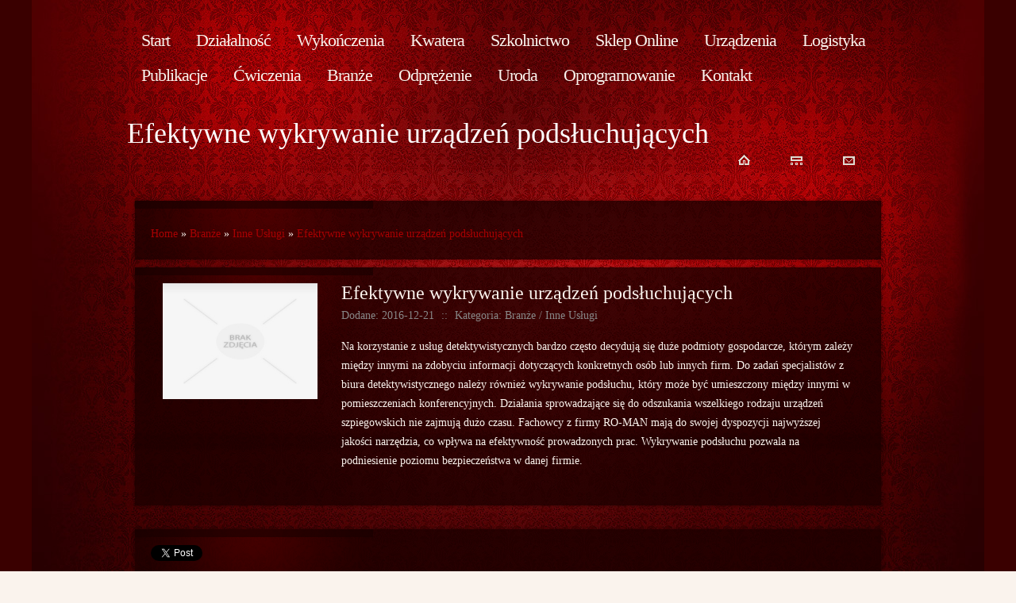

--- FILE ---
content_type: text/html; charset=utf8
request_url: http://www.kamilbukowski.pl/index.php?cat=branze&sub=inne-uslugi&art=efektywne-wykrywanie-urzadzen-podsluchujacych
body_size: 33734
content:
<head>
</head>
<!DOCTYPE html>
<html lang="en">
<head>
    <base href="http://www.kamilbukowski.pl">
    <title>Efektywne wykrywanie urządzeń podsłuchujących - kamil bukowski</title>
    <meta name="description" content="">
    <meta name="google-site-verification" content="">
    <meta charset="utf-8">
    <meta http-equiv="X-UA-Compatible" content="IE=edge">
    <meta name="viewport" content="width=device-width, initial-scale=1, maximum-scale=1">
    <link rel="stylesheet" href="css/bootstrap.min.css">
    <link rel="stylesheet" href="css/reset.css" type="text/css" media="all">
    <link rel="stylesheet" href="css/layout.css" type="text/css" media="all">
    <link rel="stylesheet" href="css/style.css" type="text/css" media="all">
    <link rel="stylesheet" href="css/zerogrid.css" type="text/css" media="all">
    <link rel="stylesheet" href="css/responsive.css" type="text/css" media="all"> 
    <link rel="stylesheet" href="css/responsiveslides.css" /> 
    <link rel="stylesheet" href="css/custom.css">
    <script type="text/javascript" src="js/jquery-2.1.3.min.js"></script>       
    <script type="text/javascript" src="js/bootstrap.min.js"></script>
    <script type="text/javascript" src="js/cufon-yui.js"></script>
    <script type="text/javascript" src="js/cufon-replace.js"></script>  
    <script type="text/javascript" src="js/Forum_400.font.js"></script>
    <script type="text/javascript" src="js/jquery.easing.1.3.js"></script>
    <script type="text/javascript" src="js/tms-0.3.js"></script>
    <script type="text/javascript" src="js/tms_presets.js"></script>
    <script type="text/javascript" src="js/script.js"></script>
    <script type="text/javascript" src="js/atooltip.jquery.js"></script> 
    <script type="text/javascript" src="js/css3-mediaqueries.js"></script>
    <script src="js/responsiveslides.js"></script>
    <script>
        $(function () {
          $("#slidez").responsiveSlides({
            auto: true,
            pager: false,
            nav: true,
            speed: 500,
            maxwidth: 960,
            namespace: "centered-btns"
          });
        });
    </script>
    <!--[if lt IE 9]>
        <script type="text/javascript" src="js/html5.js"></script>
        <style type="text/css">
            .slider_bg {behavior:url(js/PIE.htc)}
        </style>
    <![endif]-->
    <!--[if lt IE 7]>
        <div style='clear:both;text-align:center;position:relative'>
            <a href="http://www.microsoft.com/windows/internet-explorer/default.aspx?ocid=ie6_countdown_bannercode"><img src="http://storage.ie6countdown.com/assets/100/images/banners/warning_bar_0000_us.jpg" border="0" alt="" /></a>
        </div>
    <![endif]-->
</head>
<body id="page1">
    <div class="body6">
        <div class="body1">
            <div class="body5">
                <div class="main zerogrid">
                    <!-- header -->
                    <header>
                        <nav>
                            <button type="button" class="navbar-toggle" data-toggle="collapse" data-target="#bs-example-navbar-collapse-1">
                                <span class="sr-only">Rozwiń nawigację</span>
                                <span class="icon-bar"></span>
                                <span class="icon-bar"></span>
                                <span class="icon-bar"></span>
                            </button>
                            <div class="clr"></div>
                            <ul id="menu">
                                <li><a href="/"><span>Start</span></a></li><li class="dropdown item1"><a href="/index.php?cat=dzialalnosc" title="Działalność"><span>Działalność</span></a><ul><li><a href="/index.php?cat=dzialalnosc&sub=biura-rachunkowe" title="Biura Rachunkowe"><span>Biura Rachunkowe</span></a></li><li><a href="/index.php?cat=dzialalnosc&sub=doradztwo" title="Doradztwo"><span>Doradztwo</span></a></li><li><a href="/index.php?cat=dzialalnosc&sub=drukarnie" title="Drukarnie"><span>Drukarnie</span></a></li><li><a href="/index.php?cat=dzialalnosc&sub=handel" title="Handel"><span>Handel</span></a></li><li><a href="/index.php?cat=dzialalnosc&sub=hurtownie" title="Hurtownie"><span>Hurtownie</span></a></li><li><a href="/index.php?cat=dzialalnosc&sub=kredyty-leasing" title="Kredyty, Leasing"><span>Kredyty, Leasing</span></a></li><li><a href="/index.php?cat=dzialalnosc&sub=oferty-pracy" title="Oferty Pracy"><span>Oferty Pracy</span></a></li><li><a href="/index.php?cat=dzialalnosc&sub=ubezpieczenia" title="Ubezpieczenia"><span>Ubezpieczenia</span></a></li><li><a href="/index.php?cat=dzialalnosc&sub=ekologia" title="Ekologia"><span>Ekologia</span></a></li><li><a href="/index.php?cat=dzialalnosc&sub=banki-przelewy-waluty-kantory" title="Banki, Przelewy, Waluty, Kantory"><span>Banki, Przelewy, Waluty, Kantory</span></a></li></ul></li><li class="dropdown item2"><a href="/index.php?cat=wykonczenia" title="Wykończenia"><span>Wykończenia</span></a><ul><li><a href="/index.php?cat=wykonczenia&sub=projektowanie" title="Projektowanie"><span>Projektowanie</span></a></li><li><a href="/index.php?cat=wykonczenia&sub=remonty-elektryk-hydraulik" title="Remonty, Elektryk, Hydraulik"><span>Remonty, Elektryk, Hydraulik</span></a></li><li><a href="/index.php?cat=wykonczenia&sub=materialy-budowlane" title="Materiały Budowlane"><span>Materiały Budowlane</span></a></li></ul></li><li class="dropdown item3"><a href="/index.php?cat=kwatera" title="Kwatera"><span>Kwatera</span></a><ul><li><a href="/index.php?cat=kwatera&sub=drzwi-i-okna" title="Drzwi i Okna"><span>Drzwi i Okna</span></a></li><li><a href="/index.php?cat=kwatera&sub=klimatyzacja-i-wentylacja" title="Klimatyzacja i Wentylacja"><span>Klimatyzacja i Wentylacja</span></a></li><li><a href="/index.php?cat=kwatera&sub=nieruchomosci-dzialki" title="Nieruchomości, Działki"><span>Nieruchomości, Działki</span></a></li><li><a href="/index.php?cat=kwatera&sub=domy-mieszkania" title="Domy, Mieszkania"><span>Domy, Mieszkania</span></a></li></ul></li><li class="dropdown item4"><a href="/index.php?cat=szkolnictwo" title="Szkolnictwo"><span>Szkolnictwo</span></a><ul><li><a href="/index.php?cat=szkolnictwo&sub=placowki-edukacyjne" title="Placówki Edukacyjne"><span>Placówki Edukacyjne</span></a></li><li><a href="/index.php?cat=szkolnictwo&sub=kursy-jezykowe" title="Kursy Językowe"><span>Kursy Językowe</span></a></li><li><a href="/index.php?cat=szkolnictwo&sub=konferencje-sale-szkoleniowe" title="Konferencje, Sale Szkoleniowe"><span>Konferencje, Sale Szkoleniowe</span></a></li><li><a href="/index.php?cat=szkolnictwo&sub=kursy-i-szkolenia" title="Kursy i Szkolenia"><span>Kursy i Szkolenia</span></a></li><li><a href="/index.php?cat=szkolnictwo&sub=tlumaczenia" title="Tłumaczenia"><span>Tłumaczenia</span></a></li><li><a href="/index.php?cat=szkolnictwo&sub=ksiazki-czasopisma" title="Książki, Czasopisma"><span>Książki, Czasopisma</span></a></li></ul></li><li class="dropdown item5"><a href="/index.php?cat=sklep-online" title="Sklep Online"><span>Sklep Online</span></a><ul><li><a href="/index.php?cat=sklep-online&sub=bizuteria" title="Biżuteria"><span>Biżuteria</span></a></li><li><a href="/index.php?cat=sklep-online&sub=dla-dzieci" title="Dla Dzieci"><span>Dla Dzieci</span></a></li><li><a href="/index.php?cat=sklep-online&sub=meble" title="Meble"><span>Meble</span></a></li><li><a href="/index.php?cat=sklep-online&sub=wyposazenie-wnetrz" title="Wyposażenie Wnętrz"><span>Wyposażenie Wnętrz</span></a></li><li><a href="/index.php?cat=sklep-online&sub=wyposazenie-lazienki" title="Wyposażenie Łazienki"><span>Wyposażenie Łazienki</span></a></li><li><a href="/index.php?cat=sklep-online&sub=odziez" title="Odzież"><span>Odzież</span></a></li><li><a href="/index.php?cat=sklep-online&sub=sport" title="Sport"><span>Sport</span></a></li><li><a href="/index.php?cat=sklep-online&sub=elektronika-rtv-agd" title="Elektronika, RTV, AGD"><span>Elektronika, RTV, AGD</span></a></li><li><a href="/index.php?cat=sklep-online&sub=art-dla-zwierzat" title="Art. Dla Zwierząt"><span>Art. Dla Zwierząt</span></a></li><li><a href="/index.php?cat=sklep-online&sub=ogrod-rosliny" title="Ogród, Rośliny"><span>Ogród, Rośliny</span></a></li><li><a href="/index.php?cat=sklep-online&sub=chemia" title="Chemia"><span>Chemia</span></a></li><li><a href="/index.php?cat=sklep-online&sub=art-spozywcze" title="Art. Spożywcze"><span>Art. Spożywcze</span></a></li><li><a href="/index.php?cat=sklep-online&sub=materialy-eksploatacyjne" title="Materiały Eksploatacyjne"><span>Materiały Eksploatacyjne</span></a></li><li><a href="/index.php?cat=sklep-online&sub=inne-sklepy" title="Inne Sklepy"><span>Inne Sklepy</span></a></li></ul></li><li class="dropdown item6"><a href="/index.php?cat=urzadzenia" title="Urządzenia"><span>Urządzenia</span></a><ul><li><a href="/index.php?cat=urzadzenia&sub=maszyny" title="Maszyny"><span>Maszyny</span></a></li><li><a href="/index.php?cat=urzadzenia&sub=narzedzia" title="Narzędzia"><span>Narzędzia</span></a></li><li><a href="/index.php?cat=urzadzenia&sub=przemysl-metalowy" title="Przemysł Metalowy"><span>Przemysł Metalowy</span></a></li></ul></li><li class="dropdown item7"><a href="/index.php?cat=logistyka" title="Logistyka"><span>Logistyka</span></a><ul><li><a href="/index.php?cat=logistyka&sub=transport" title="Transport"><span>Transport</span></a></li><li><a href="/index.php?cat=logistyka&sub=czesci-samochodowe" title="Części Samochodowe"><span>Części Samochodowe</span></a></li><li><a href="/index.php?cat=logistyka&sub=wynajem" title="Wynajem"><span>Wynajem</span></a></li><li><a href="/index.php?cat=logistyka&sub=uslugi-motoryzacyjne" title="Usługi Motoryzacyjne"><span>Usługi Motoryzacyjne</span></a></li><li><a href="/index.php?cat=logistyka&sub=salony-komisy" title="Salony, Komisy"><span>Salony, Komisy</span></a></li></ul></li><li class="dropdown item8"><a href="/index.php?cat=publikacje" title="Publikacje"><span>Publikacje</span></a><ul><li><a href="/index.php?cat=publikacje&sub=agencje-reklamowe" title="Agencje Reklamowe"><span>Agencje Reklamowe</span></a></li><li><a href="/index.php?cat=publikacje&sub=materialy-reklamowe" title="Materiały Reklamowe"><span>Materiały Reklamowe</span></a></li><li><a href="/index.php?cat=publikacje&sub=inne-agencje" title="Inne Agencje"><span>Inne Agencje</span></a></li></ul></li><li class="dropdown item9"><a href="/index.php?cat=cwiczenia" title="Ćwiczenia"><span>Ćwiczenia</span></a><ul><li><a href="/index.php?cat=cwiczenia&sub=hobby" title="Hobby"><span>Hobby</span></a></li></ul></li><li class="dropdown item10"><a href="/index.php?cat=branze" title="Branże"><span>Branże</span></a><ul><li><a href="/index.php?cat=branze&sub=informatyczne" title="Informatyczne"><span>Informatyczne</span></a></li><li><a href="/index.php?cat=branze&sub=restauracje-catering" title="Restauracje, Catering"><span>Restauracje, Catering</span></a></li><li><a href="/index.php?cat=branze&sub=fotografia" title="Fotografia"><span>Fotografia</span></a></li><li><a href="/index.php?cat=branze&sub=adwokaci-porady-prawne" title="Adwokaci, Porady Prawne"><span>Adwokaci, Porady Prawne</span></a></li><li><a href="/index.php?cat=branze&sub=slub-i-wesele" title="Ślub i Wesele"><span>Ślub i Wesele</span></a></li><li><a href="/index.php?cat=branze&sub=sprzatanie-porzadkowanie" title="Sprzątanie, Porządkowanie"><span>Sprzątanie, Porządkowanie</span></a></li><li><a href="/index.php?cat=branze&sub=serwis" title="Serwis"><span>Serwis</span></a></li><li><a href="/index.php?cat=branze&sub=opieka" title="Opieka"><span>Opieka</span></a></li><li><a href="/index.php?cat=branze&sub=inne-uslugi" title="Inne Usługi"><span>Inne Usługi</span></a></li></ul></li><li class="dropdown item11"><a href="/index.php?cat=odprezenie" title="Odprężenie"><span>Odprężenie</span></a><ul><li><a href="/index.php?cat=odprezenie&sub=hotele-i-noclegi" title="Hotele i Noclegi"><span>Hotele i Noclegi</span></a></li><li><a href="/index.php?cat=odprezenie&sub=podroze" title="Podróże"><span>Podróże</span></a></li><li><a href="/index.php?cat=odprezenie&sub=wypoczynek" title="Wypoczynek"><span>Wypoczynek</span></a></li></ul></li><li class="dropdown item12"><a href="/index.php?cat=uroda" title="Uroda"><span>Uroda</span></a><ul><li><a href="/index.php?cat=uroda&sub=dietetyka-odchudzanie" title="Dietetyka, Odchudzanie"><span>Dietetyka, Odchudzanie</span></a></li><li><a href="/index.php?cat=uroda&sub=kosmetyki" title="Kosmetyki"><span>Kosmetyki</span></a></li><li><a href="/index.php?cat=uroda&sub=leczenie" title="Leczenie"><span>Leczenie</span></a></li><li><a href="/index.php?cat=uroda&sub=salony-kosmetyczne" title="Salony Kosmetyczne"><span>Salony Kosmetyczne</span></a></li><li><a href="/index.php?cat=uroda&sub=sprzet-medyczny" title="Sprzęt Medyczny"><span>Sprzęt Medyczny</span></a></li></ul></li><li class="dropdown item13"><a href="/index.php?cat=oprogramowanie" title="Oprogramowanie"><span>Oprogramowanie</span></a><ul><li><a href="/index.php?cat=oprogramowanie&sub=oprogramowanie" title="Oprogramowanie"><span>Oprogramowanie</span></a></li></ul></li><li><a href="/index.php?cat=kontakt">Kontakt</a></li>
                            </ul>
                        </nav>
						
                        <h1>Efektywne wykrywanie urządzeń podsłuchujących</h1>
                        <div class="clr"></div>
                    </header>
                    <!-- / header -->
                    <!-- content -->
                    <article id="content">
                        <nav>
                            <ul id="top_nav">
                                <li><a href="/"><img src="images/icon_1.gif" alt=""></a></li>
                                <li><a href="#"><img src="images/icon_2.gif" alt=""></a></li>
                                <li class="end"><a href="/kontakt"><img src="images/icon_3.gif" alt=""></a></li>
                            </ul>
                        </nav>
                        <div class="clr"></div>
                        <div class="wrap">
                            <section class="col-full">
                                <div class="wrap-col">
                                    <div class="box">
                                        <div id="breadcrumb"><a href="/">Home</a> &raquo; <a href="/index.php?cat=branze">Branże</a> &raquo; <a href="/index.php?cat=branze&sub=inne-uslugi">Inne Usługi</a> &raquo; <a href="/index.php?cat=branze&sub=inne-uslugi&art=efektywne-wykrywanie-urzadzen-podsluchujacych">Efektywne wykrywanie urządzeń podsłuchujących</a></div>
                                    </div>
                                </div>
                            </section>
                            <section class="col-full">
    <div class="wrap-col">
        <div class="box">
            <div class="contentArticle">
                <div class="col-xs-12 col-ms-3 col-sm-3 col-md-3 col-lg-3 image">
                    <img class="img-thubnail" src="img_www/none.jpg" alt="brak zdjęcia" />
                    <div class="hr20"></div>
                </div>
                <div class="col-xs-12 col-ms-9 col-sm-9 col-md-9 col-lg-9 content">
                    <div class="title">Efektywne wykrywanie urządzeń podsłuchujących</div>
                    <div class="info">
                        <span>Dodane: 2016-12-21</span>
                        <span>::</span>
                        <span>Kategoria: Branże / Inne Usługi</span>
                    </div>
                    <div class="text">
                        <p>Na korzystanie z usług detektywistycznych bardzo często decydują się duże podmioty gospodarcze, którym zależy między innymi na zdobyciu informacji dotyczących konkretnych osób lub innych firm. Do zadań specjalistów z biura detektywistycznego należy również wykrywanie podsłuchu, który może być umieszczony między innymi w pomieszczeniach konferencyjnych. Działania sprowadzające się do odszukania wszelkiego rodzaju urządzeń szpiegowskich nie zajmują dużo czasu. Fachowcy z firmy RO-MAN mają do swojej dyspozycji najwyższej jakości narzędzia, co wpływa na efektywność prowadzonych prac. Wykrywanie podsłuchu pozwala na podniesienie poziomu bezpieczeństwa w danej firmie.</p>
                    </div>
                </div>
            </div>
        </div>
    </div>
</section>
<div class="hr30"></div>

<section class="col-full">
    <div class="wrap-col">
        <div class="box">
            <div class="social">
                <div class="col-full text-left;">
                    <script>
    (function (d, s, id) {
        var js, fjs = d.getElementsByTagName(s)[0];
        if (d.getElementById(id)) {
            return;
        }
        js = d.createElement(s);
        js.id = id;
        js.src = "//connect.facebook.net/pl_PL/all.js#xfbml=1";
        fjs.parentNode.insertBefore(js, fjs);
    }(document, 'script', 'facebook-jssdk'));
</script>

<a rel="nofollow" href="https://twitter.com/share" class="twitter-share-button" data-count="none" data-via="vedutapl">Tweet</a>
<script type="text/javascript" src="//platform.twitter.com/widgets.js"></script>

<div class="fb-like" data-href="http://www.kamilbukowski.pl/index.php?cat=branze&sub=inne-uslugi&art=efektywne-wykrywanie-urzadzen-podsluchujacych" data-send="true" data-width="450" data-show-faces="false" data-font="lucida grande"></div>
                </div>
            </div>
        </div>
    </div>
</section>
<div class="hr30"></div>

<section class="col-full">
    <div class="wrap-col">
        <div class="box">
            <div class="tabPanel">
                <div class="col-full">    
                    <ul class="nav nav-tabs" role="tablist">
    <li><a href="#add-comment" role="tab" data-toggle="tab">Dodaj Komentarz</a></li>
    <li><a href="#share-page" role="tab" data-toggle="tab">Poleć stronę</a></li>
    <li><a href="#report" role="tab" data-toggle="tab">Wpis zawiera błędy</a></li>
    
</ul>

<div class="tab-content">
    <div class="hr20"></div>
    
    <div class="tab-pane" id="add-comment">
        <form action="" method="post" role="form">
            <div class="form-group col-xs-12 col-ms-12 col-sm-6 col-md-6 col-lg-6">
                <label for="login1" class="control-label">Imię</label>
                <input name="login" id="login1" class="form-control" pattern="[a-zA-Z0-9]{3,}" required="" type="text">
            </div>
            <div class="hr10"></div>
            <div class="form-group col-xs-12 col-ms-12 col-sm-6 col-md-6 col-lg-6">
                    <label for="email1" class="control-label">E-mail</label>
                    <input name="email" id="email1" class="form-control" pattern="[a-z0-9._%+-]+@[a-z0-9.-]+\.[a-z]{2,4}$" required="" type="email">
            </div>
            <div class="hr10"></div>
            <div class="form-group col-xs-12 col-ms-12 col-sm-6 col-md-6 col-lg-6">
                <label for="message1" class="control-label">Twój komentarz</label>
                <textarea name="message" id="message1" rows="4" class="form-control" required=""></textarea>
            </div>
            <div class="hr10"></div>
            <div class="col-xs-12 col-ms-12 col-sm-12 col-md-12 col-lg-12 btn-group ">
                <input name="submit" value="Wyślij" class="btn btn-success" type="submit">
                <input value="Wyczyść" type="reset" class="btn btn-warning">
            </div>
        </form>
        <div class="hr30"></div>
    </div>
    

    
    <div class="tab-pane" id="share-page">
        <form action="" method="post" role="form">
            <div class="form-group">
                <div class="col-xs-12 col-ms-12 col-sm-12 col-md-12 col-lg-12">
                    <label for="www2" class="control-label">Polecana strona</label>
                    <div class="hr10"></div>
                    <input name="www" id="www2" class="form-control" type="url" value="http://www.kamilbukowski.pl/index.php?cat=branze&sub=inne-uslugi&art=efektywne-wykrywanie-urzadzen-podsluchujacych">
                </div>
                <div class="hr10"></div>
                <div class="col-xs-12 col-ms-12 col-sm-8 col-md-8 col-lg-8 ">
                    <label for="imie2" class="control-label">Imię</label>
                    <input name="imie" id="imie2" class="form-control" pattern="[a-zA-Z0-9]{3,}" required="" type="text">
                </div>
                <div class="hr10"></div>
                <div class="col-xs-12 col-ms-12 col-sm-8 col-md-8 col-lg-8 ">
                    <label for="email2" class="control-label">E-mail</label>
                    <input name="email" id="email2" class="form-control" pattern="[a-z0-9._%+-]+@[a-z0-9.-]+\.[a-z]{2,4}$" required="" type="email">
                </div>
                <div class="hr10"></div>
                <div class="col-xs-12 col-ms-12 col-sm-12 col-md-12 col-lg-12 ">
                    <input name="submit" class="btn btn-primary" value="Poleć stronę" type="submit">
                    <div class="hr30"></div>
                </div> 
            </div>
        </form>
    </div>
    


    
    <div class="tab-pane" id="report">
        <form action="" method="post" role="form">
            <div class="form-group">
                <div class="formTitle">Określ problem</div>
                <div class="hr20"></div>
                <div class="col-xs-12 col-ms-12 col-sm-12 col-md-12 col-lg-12">
                    <label for="www3" class="control-label">Zgłaszana strona</label>
                    <div class="hr10"></div>
                    <input name="www" id="www3" class="form-control" type="url" value="http://www.kamilbukowski.pl/index.php?cat=branze&sub=inne-uslugi&art=efektywne-wykrywanie-urzadzen-podsluchujacych">
                    <div class="hr10"></div>
                </div>
                <div class="col-xs-12 col-ms-12 col-sm-12 col-md-12 col-lg-12 radio"> 
                    <label for="work"><input type="radio" id="work" name="type" value="1" checked="checked">Strona nie działa</label><br>
                    <label for="redirect"><input type="radio" id="redirect" name="type" value="2">Domane jest przekierowana</label><br>
                    <label for="server"><input type="radio" id="server" name="type" value="3">Serwer nie odpowiada</label><br>
                    <label for="error"><input type="radio" id="error" name="type" value="4">Błąd 404</label><br>
                    <label for="none"><input type="radio" id="none" name="type" value="5">Na docelowej stronie są inne dane</label><br>
                    <label for="other"><input type="radio" id="other" name="type" value="0">Inny ...</label>
                    <div class="hr30"></div>
                </div> 
                <div class="col-xs-12 col-ms-12 col-sm-6 col-md-6 col-lg-6 ">
                    <label for="imie3" class="control-label">Imię</label>
                    <input name="imie" id="imie3" class="form-control" placeholder="Imię" pattern="[a-zA-Z0-9]{3,}" required="" type="text">
                    <div class="hr10"></div>
                </div> 
                <div class="col-xs-12 col-ms-12 col-sm-6 col-md-6 col-lg-6 ">
                    <label for="email3" class="control-label">E-mail</label>
                    <input name="email" id="email3" class="form-control" placeholder="E-Mail" pattern="[a-z0-9._%+-]+@[a-z0-9.-]+\.[a-z]{2,4}$" required="" type="email">
                    <div class="hr10"></div>
                </div>
                <div class="col-xs-12 col-ms-12 col-sm-12 col-md-12 col-lg-12 ">
                    <input name="submit" class="btn btn-primary" value="Wyślij Zgłoszenie" type="submit">
                    <div class="hr30"></div>
                </div> 
            </div>
        </form>
    </div>
    


    
</div>
                </div>
            </div>
        </div>
    </div> 
</section>
<div class="hr30"></div>


<section class="col-full">
    <div class="wrap-col">  
        <div class="box">
            <div class="similar">
                <div class="col-full">
                    <h3 style="color:#fff;">Zobacz również:</h3>
                    <div class="hr10"></div>
                    <div class="article row"><div class="col-xs-4 col-ms-3 col-sm-3 col-md-3 col-lg-3 thumbOuter"><img class="thumb" src="/img_www/automatyka-serwis_com_pl.jpg" alt="Różnego rodzaju, doskonałej jakości wagi" /></div><div class="col-xs-8 col-ms-9 col-sm-9 col-md-9 col-lg-9"><h5><a href="/index.php?cat=branze&sub=inne-uslugi&art=roznego-rodzaju-doskonalej-jakosci-wagi">Różnego rodzaju, doskonałej jakości wagi</a></h5> <p>Przedsiębiorstwo o nazwie AUTOMATYKA SERWIS jest to mogąca poszczycić się bardzo ugruntowaną na rynku pozycją, mazowiecka firma, która specjalizuje się w produkowaniu oraz sprzedawaniu różnego rodzaju wag, które mają szerokie zastosowanie w przemyśle. Firma ta produkuje przeróżne wagi, od tradycyjnych wa...</p><div class="clr"></div></div></div><div class="hr30"></div><div class="article row"><div class="col-xs-4 col-ms-3 col-sm-3 col-md-3 col-lg-3 thumbOuter"><img class="thumb" src="/img_www/freshmail_pl.jpg" alt="Szybka komunikacja w marketingu." /></div><div class="col-xs-8 col-ms-9 col-sm-9 col-md-9 col-lg-9"><h5><a href="/index.php?cat=branze&sub=inne-uslugi&art=szybka-komunikacja-w-marketingu-">Szybka komunikacja w marketingu.</a></h5> <p>Kampanie reklamowe niczym nie przypominają już tych sprzed kilkunastu lub kilkudziesięciu lat. Wraz ze zmianą sposobu komunikacji przybrały cyfrowy charakter i większość z nich przeprowadzana jest w sieci. Jednym z narzędzi o dużej skuteczności jest marketing e-mailingowy. Aby móc skutecznie z niego skorzys...</p><div class="clr"></div></div></div><div class="hr30"></div><div class="article row"><div class="col-xs-4 col-ms-3 col-sm-3 col-md-3 col-lg-3 thumbOuter"><img class="thumb" src="/img_www/.jpg" alt="Praca dla opiekunek w krajach niemieckojęzycznych" /></div><div class="col-xs-8 col-ms-9 col-sm-9 col-md-9 col-lg-9"><h5><a href="/index.php?cat=branze&sub=opieka&art=praca-dla-opiekunek-w-krajach-niemieckojezycznych">Praca dla opiekunek w krajach niemieckojęzycznych</a></h5> <p>Profesjonalna i doświadczona opiekunka do seniorów zatrudniona w krajach niemieckojęzycznych może liczyć na wysokie wynagrodzenie oraz legalne zatrudnienie, między innymi za pośrednictwem agencji pracy tymczasowej. Jedną z najchętniej wybieranych krajowych agencji, o takiej specyfice jest AmberCare24, gwarantu...</p><div class="clr"></div></div></div><div class="hr30"></div><div class="article row"><div class="col-xs-4 col-ms-3 col-sm-3 col-md-3 col-lg-3 thumbOuter"><img class="thumb" src="/img_www/neopralnia_pl.jpg" alt="Cennik w pralni w Warszawie" /></div><div class="col-xs-8 col-ms-9 col-sm-9 col-md-9 col-lg-9"><h5><a href="/index.php?cat=branze&sub=inne-uslugi&art=cennik-w-pralni-w-warszawie">Cennik w pralni w Warszawie</a></h5> <p>Specjalistyczne usługi pralnicze są idealnym wyborem dla firm z różnych branż, takich jak restauracje, hotele, szpitale, zakłady produkcyjne. To także bardzo dobra propozycja dla klientów indywidualnych. Nasza Pralnia oferuje pranie, maglowanie, czyszczenie chemiczne, prasowanie, a także usługi dodatkowe, np....</p><div class="clr"></div></div></div><div class="hr30"></div><div class="article row"><div class="col-xs-4 col-ms-3 col-sm-3 col-md-3 col-lg-3 thumbOuter"><img class="thumb" src="/img_www/sasarte-numizmatyka_pl.jpg" alt="Magia minionych wieków ukryta w monetach." /></div><div class="col-xs-8 col-ms-9 col-sm-9 col-md-9 col-lg-9"><h5><a href="/index.php?cat=branze&sub=inne-uslugi&art=magia-minionych-wiekow-ukryta-w-monetach-">Magia minionych wieków ukryta w monetach.</a></h5> <p>Każda ma w sobie długa historie. Jest milczącym świadkiem minionych wieków. Stare monety maja w sobie coś magicznego a ich kolekcjonowanie jest źródłem niesamowitej satysfakcji i radości. Każdy szanujący się kolekcjoner powinien odwiedzić stronę przedsiębiorstwa Sasarte i zapoznać się z jego bogatą o...</p><div class="clr"></div></div></div><div class="hr30"></div>
                </div>
            </div>
        </div>
    </div>
</section>

      


                        </div>
                    </article>
                </div>
            </div>
        </div>
    </div>
    <div class="body2">
        <div class="main zerogrid">
            <article id="content2">
                <div class="wrapper">
                    <section class="col-full">
                        <div class="wrapper">
                            
                            <div class="col-1-2">
                                <div class="wrap-col">
                                    <div class="wrapper pad_bot2">
                                        <h3>Losowe posty</h3>
                                        <ul><li><a href="/index.php?cat=branze&sub=adwokaci-porady-prawne&art=dobry-adwokat-od-rozwodow" title="Dobry adwokat od rozwodów">Dobry adwokat od rozwodów</a></li><li><a href="/index.php?cat=branze&sub=inne-uslugi&art=solid-anti-slip-platforms" title="Solid anti-slip platforms">Solid anti-slip platforms</a></li><li><a href="/index.php?cat=branze&sub=inne-uslugi&art=najlepszej-jakosci-kamien-naturalny-dla-domu" title="Najlepszej jakości kamień naturalny dla domu">Najlepszej jakości kamień naturalny dla domu</a></li><li><a href="/index.php?cat=branze&sub=sprzatanie-porzadkowanie&art=profesjonalna-pralnia-dywanow-w-warszawie" title="Profesjonalna pralnia dywanów w Warszawie">Profesjonalna pralnia dywanów w Warszawie</a></li><li><a href="/index.php?cat=branze&sub=inne-uslugi&art=-kamperem-w-swiat-" title="  Kamperem w świat ">  Kamperem w świat </a></li><li><a href="/index.php?cat=branze&sub=inne-uslugi&art=specjalistyczne-ocieplone-garaze" title="Specjalistyczne, ocieplone garaże">Specjalistyczne, ocieplone garaże</a></li></ul>
                                        <div class="hr20"></div>
                                    </div>
                                </div>
                            </div>
                            <div class="col-1-2">
                                <div class="wrap-col">
                                    <div class="wrapper pad_bot2">
                                        <h3>Ostatnie Artykuły</h3>
                                        <ul><li><a href="/index.php?cat=publikacje&sub=agencje-reklamowe&art=optymalizacja-sprzedazy-na-allegro" title="Optymalizacja sprzedaży na allegro">Optymalizacja sprzedaży na allegro</a></li><li><a href="/index.php?cat=szkolnictwo&sub=placowki-edukacyjne&art=studia-medyczne-w-zielonej-gorze-" title="Studia medyczne w Zielonej Górze.">Studia medyczne w Zielonej Górze.</a></li><li><a href="/index.php?cat=branze&sub=informatyczne&art=siec-w-jazgarzewczyznie" title="Sieć w Jazgarzewczyźnie">Sieć w Jazgarzewczyźnie</a></li><li><a href="/index.php?cat=sklep-online&sub=odziez&art=najlepsze-oferty-koszul-w-hurtowni" title="Najlepsze oferty koszul w hurtowni">Najlepsze oferty koszul w hurtowni</a></li><li><a href="/index.php?cat=branze&sub=inne-uslugi&art=solidne-i-trwale-schody-metalowe" title="Solidne i trwałe schody metalowe">Solidne i trwałe schody metalowe</a></li><li><a href="/index.php?cat=szkolnictwo&sub=placowki-edukacyjne&art=znajdz-odpowiednie-kursy-zawodowe-online" title="Znajdź odpowiednie kursy zawodowe online">Znajdź odpowiednie kursy zawodowe online</a></li></ul>
                                        <div class="hr20"></div>
                                    </div>
                                </div>
                            </div>
                                                                    
                        </div>
                    </section>
                </div>
            </article>
            <!-- / content -->
        </div>
    </div>
    <div class="body3">

        <div class="main zerogrid">
            <!-- footer -->
            <footer>
                <div class="wrapper">
                    <section class="col-full">
                        <div class="wrap-col">
                            <ul id="icons">
                                <li><a href="#" class="normaltip" title="Facebook"><img src="images/icon1.gif" alt=""></a></li>
                                <li><a href="#" class="normaltip" title="Linkedin"><img src="images/icon2.gif" alt=""></a></li>
                                <li><a href="#" class="normaltip" title="Twitter"><img src="images/icon3.gif" alt=""></a></li>
                                <li><a href="#" class="normaltip" title="Delicious"><img src="images/icon4.gif" alt=""></a></li>
                                <li><a href="#" class="normaltip" title="Technorati"><img src="images/icon5.gif" alt=""></a></li>
                            </ul>
                        </div>
                        <div class="clr"></div>
                    </section>
                    <section class="col-full">
                        <div class="wrap-col text-center">
                            <p>www.kamilbukowski.pl</p>
                            <a rel="nofollow" href="http://www.zerotheme.com/" target="_blank">Free Html5 Templates</a>
                        </div>
                    </section>
                </div>
                <!-- {%FOOTER_LINK} -->
            </footer>
            <!-- / footer -->
        </div>

    </div>
    <script type="text/javascript"> Cufon.now(); </script>
</body>
</html>

--- FILE ---
content_type: text/css
request_url: http://www.kamilbukowski.pl/css/layout.css
body_size: 532
content:
.col1, .col2, .col3, .cols  {float:left}
.cols {width:300px}
.col1 {width:630px}
.col2 {width:240px}
.col3 {width:570px}
/* index.html */
/* index-1.html */
#page2 .box .list1 {margin-top:-7px}
/* index-2.html */
#page3 h2.letter_spacing {word-spacing:-2px}
/* index-3.html */
#page4 .box .list1 {margin-top:-7px}
#page4 h2.pad_bot1 {padding-bottom:5px}
/* index-4.html */
#page5 .box > div {background: url(../images/box_top2.png) top center no-repeat}
#page5 #content2 h2 {padding-bottom:4px}
/* index-5.html */
/* index-6.html */

--- FILE ---
content_type: text/css
request_url: http://www.kamilbukowski.pl/css/style.css
body_size: 6898
content:
/* Getting the new tags to behave */
article, aside, audio, canvas, command, datalist, details, embed, figcaption, figure, footer, header, hgroup, keygen, meter, nav, output, progress, section, source, video {display:block}
mark, rp, rt, ruby, summary, time {display:inline}
/* Left & Right alignment */
.left {float:left}
.right {float:right}
.wrapper {width:100%;overflow:hidden}
.wrap{overflow:hidden;margin-left:-5px;padding-left:5px}
/* Global properties */
body {background:url(../images/bg_bot.jpg) center 0 repeat #faf3ed;border:0;font:14px Georgia, "Times New Roman", Times, serif;color:#200;line-height:24px}
.ic, .ic a {border:0;float:right;background:#fff;color:#f00;width:50%;line-height:10px;font-size:10px;margin:-220% 0 0 0;overflow:hidden;padding:0}
.css3{border-radius:8px;-moz-border-radius:8px;-webkit-border-radius:8px;box-shadow:0 0 4px rgba(0, 0, 0, .4);-moz-box-shadow:0 0 4px rgba(0, 0, 0, .4);-webkit-box-shadow:0 0 4px rgba(0, 0, 0, .4);position:relative}
/* Global Structure */
.main {	margin:0 auto;}
.body1 {background:url(../images/bg_top_img.jpg) top center no-repeat #3A0000;}
.body2 {background:#faf3ed} 
.body3 {background:url(../images/bg_bot.jpg) top center repeat}
.body4 {background:url(../images/bg_bot_img.jpg) top center no-repeat}
.body5 {background:url(../images/slider_shadow.png) center 508px no-repeat}
.body6 {background:url(../images/bg_top.jpg) top repeat-x}
/* main layout */
a {color:#a80002;text-decoration:none;outline:none}
a:hover {text-decoration:underline}
h1 {float:left;padding:0px 0 0 36px}
h2 {font-size:38px;line-height:1.2em;color:#200000;padding:16px 0 12px 0;letter-spacing:-2px}
h2.letter_spacing {letter-spacing:-3px}
h3 {font-size:27px;color:#230000;line-height:1.2em;padding:20px 0 9px 0;letter-spacing:-1px}
h3 span {color:#a80002}
p {padding-bottom:24px}
/* header */
header {padding-top:31px;width:100%;}
#logo {display:block;}
#top_nav {float:right;padding:4px 43px 30px 0}
#top_nav li {float:left;padding:3px 26px 5px 0;background:url(../images/top_line.gif) right 0 no-repeat;margin-right:25px}
#top_nav li a {display:block;line-height:0}
#top_nav .end {background:none;padding-right:0;margin-right:0}
#menu {float:right;padding:0 0 0 0}
#menu li {float:left;padding-left:3px}
#menu li a {display:block;font-size:22px;color:#faf3ed;line-height:40px;padding:0 15px;height:44px;letter-spacing:-1px}
#menu li a:hover, #menu .active a {text-decoration:none;background:url(../images/menu_bg.png) repeat}
.slider_bg {width:100%;height:404px;background:url(../images/bg_slider.jpg) 0 0 no-repeat;position:relative;overflow:hidden;box-shadow:0 0 5px rgba(0, 0, 0, .4);-moz-box-shadow:0 0 5px rgba(0, 0, 0, .4);-webkit-box-shadow:0 0 5px rgba(0, 0, 0, .4);margin-bottom:15px}
.slider {top:10px;right:10px;position:absolute;z-index:1;width:920px}
.slider .items {display:none}
.slider .pic {float:right;position:relative}
.banner {left:0px;top:0;position:absolute;width:271px;z-index:2;text-align:center}
.banner strong {font-size:52px;color:#bf0f0a;display:block;line-height:1.2em;text-transform:uppercase;padding:55px 0 0 0;letter-spacing:-2px}
.banner strong span {display:block;margin-top:-16px}
.banner b {display:block;font-size:27px;color:#312826;text-transform:uppercase;padding:0 0 23px 0;line-height:1.2em;letter-spacing:-1px}
.banner p {background:url(../images/quot1.png) 0 0 no-repeat}
.banner p span {display:block;background:url(../images/quot2.png) right bottom no-repeat;padding:0 0 0 0;color:#6c5f5b;padding-bottom:2px}
.slider .pagination {position:absolute;z-index:2;bottom:10px;left:107px}
.slider .pagination li {float:left;padding-right:3px}
.slider .pagination a {display:block;width:17px;height:17px;text-indent:-9999px;background:url(../images/buttons.png) right 0 no-repeat}
.slider .pagination a:hover, .slider .pagination .current a {background-position:left}
/* content */
#content {padding-bottom:40px}
#content2 {padding-bottom:31px}
.pad_left1 {padding-left:30px}
.pad_bot1 {padding-bottom:13px}
.pad_bot2 {padding-bottom:24px}
.marg_right1 {margin-right:20px}
.mag-1{border-left: 1px solid #E1DBD6; padding-left: 30px;}
.mag-2{border-right: 1px solid #E1DBD6; padding-right: 5px;}
.box {background:url(../images/box_bg.png) repeat;color:#faf3ed;box-shadow:0 0 5px rgba(0, 0, 0, .4);-moz-box-shadow:0 0 5px rgba(0, 0, 0, .4);-webkit-box-shadow:0 0 5px rgba(0, 0, 0, .4)}
.box > div {background:url(../images/box_top.png) 0 top no-repeat;padding:30px;padding-top:0;overflow:hidden}
.box h2 {color:#a80002;padding:15px 0 12px 0}
.box h2 span {color:#faf3ed}
.box figure {padding-bottom:13px}
.list1 li a {font-style:italic;padding-left:12px;background:url(../images/marker_1.gif) 1px 8px no-repeat;color:#faf3ed}
.list_1 {color:#fff}
.list_1:hover {text-decoration:none}
.button1 {display:inline-block;font-size:20px;color:#faf3ed;line-height:34px;padding:0 15px;background:#a80002;letter-spacing:-1px}
.button1:hover {text-decoration:none;color:#1e0000;background:#faf3ed}
.testimonials li span {float:left;width:40px;height:40px;font-size:30px;color:#faf3ed;line-height:34px;text-align:center;background:#a80002;margin-right:20px}
.testimonials li p {float:left;width:180px;padding-bottom:15px}
.testimonials li img {padding-top:2px}
.line1 {background:url(../images/line_vert1.gif) 285px 0 repeat-y}
.line2 {background:url(../images/line_vert1.gif) 615px 0 repeat-y}
.price {margin-top:-7px}
.price li {overflow:hidden;background:url(../images/price_bg.gif) 0 -6px repeat-x}
.price a {float:left;color:#220000;background:url(../images/marker_2.gif) 1px 11px no-repeat #faf3ed;padding-left:12px}
.price a:hover {text-decoration:none;color:#a80002}
.price span {float:right;background:#faf3ed}
.address {padding-bottom:0}
.address span {float:left;width:84px}
/* footer */
footer {height:138px;font:13px "Trebuchet MS", Arial, Helvetica, sans-serif;color:#696969;line-height:18px}
footer a {color:#c53005;text-decoration:underline}
footer a:hover {text-decoration:none}
#icons {padding:5px 0 0 0; text-align: center;}
#icons li {display: inline-block;padding-right:5px}
/* Tooltips */
.aToolTip {background:#a80002;color:#fff;	margin:0;padding:2px 10px 3px;font-size:11px;position:absolute;line-height:17px}
.aToolTip .aToolTipContent {position:relative;	margin:0;padding:0}
/* forms */
#ContactForm {margin-top:-5px;width:95%;}
#ContactForm span {float:left;width:111px;line-height:20px}
#ContactForm .wrapper {min-height:24px}
#ContactForm .textarea_box {min-height:170px;width:100%;overflow:hidden;padding-bottom:9px}
#ContactForm {}
#ContactForm a {margin:10px;}
#ContactForm .input {width:85%;height:18px;background:#faf3ed;padding:1px 5px;color:#220000;font:14px Georgia, "Times New Roman", Times, serif;margin:0;float:left}
#ContactForm textarea {overflow:auto;width:85%;height:163px;background:#faf3ed;padding:1px 5px;color:#220000;font:14px Georgia, "Times New Roman", Times, serif;margin:0}

--- FILE ---
content_type: text/css
request_url: http://www.kamilbukowski.pl/css/responsive.css
body_size: 852
content:
/*
Free Html5 Responsive Templates
Author: Kimmy Tran
Author URI: http://www.zerotheme.com/
*/
html {
   -webkit-text-size-adjust: none;
}
.video embed,
.video object,
.video iframe {
   width: 100%;
   height: auto;
}
img{
	max-width:100%;
	height: auto;
   	width: auto\9; /* ie8 */
}

.slider-response{
	display: none;	
}
/*------------------------*/

@media only screen and (max-width: 960px) {
	.slider_bg {width:auto;height:auto;background: #FAF3ED;padding: 7px;}
	.slider{display: none;}
	.slider-response{display: block;}
	#menu{margin-top: 10px;}
}

@media only screen and (max-width: 767px){
	#top_nav{margin-top: 20px;}
	#menu{margin-top: 0px;}
	.mag-1, .mag-2{border: none; padding: 0;}
}
@media only screen and (max-width: 619px) {
	
}
@media only screen and (max-width: 320px) {
}
@media only screen and (max-width: 240px) {
}

--- FILE ---
content_type: text/css
request_url: http://www.kamilbukowski.pl/css/custom.css
body_size: 1689
content:
img {max-width: 100%;}
.clr {clear: both;}
.hr10 {clear:both; margin:0 0 10px 0;}
.hr20 {clear:both; margin:0 0 20px 0;}
.hr30 {clear:both; margin:0 0 30px 0;}
.hr40 {clear:both; margin:0 0 40px 0;}
.hr50 {clear:both; margin:0 0 50px 0;}

.breadcrumb {margin-bottom:30px;}
.articleBox {margin:0 0 40px 0;}
.title {font-size:24px; margin:0 0 5px 0;}
.title h2 {font-size:24px; line-height:30px; margin-top:0;}
.title strong {font-weight: normal;}
.info {margin:0 0 15px 0; color:#878787;}
.info span {margin:0 5px 0 0;}
.tab-pane {text-align: left;}
.social {text-align: left;}
.similar {text-align: left;}
.similar  h5 {font-size:20px;}
.contact {text-align: left;}

#logo {color:#f9f2ed; font-size:58px;}

header h1 {color:#fff; font-size:36px; padding-left:0;margin-top:30px;}

#breadcrumb {padding-top:30px;}

.box > div {padding:20px;}

header {z-index: 10000;}
#menu li ul {display:none; position: absolute; z-index: 100; background: transparent url(../images/menu_bg.png) 0 0 repeat;}
#menu li ul li {float:none;}
#menu li ul li a {display: block; white-space: nowrap;}
#menu li:hover a {background:transparent url(../images/menu_bg.png) 0 0 repeat;}
#menu li:hover ul {display:block;}

.navbar-toggle {border:1px solid #fff;}
.navbar-toggle .icon-bar {background-color:#fff;}

@media (max-width: 768px) {
    #menu {display: none; float:none; max-height: 400px;overflow: auto; margin-right:10px;}
    #menu li {float:none; display: block; text-align: center;}
    #menu li ul {position: static; display: block; background: transparent none;}
    #menu li:hover a {background:transparent none;}
    #menu li a:hover {background:transparent url(../images/menu_bg.png) 0 0 repeat;}
}



--- FILE ---
content_type: application/javascript
request_url: http://www.kamilbukowski.pl/js/script.js
body_size: 569
content:
$(document).ready(function() {
    $('nav .navbar-toggle').click(function(){
        $('#menu').toggle();
    });
});
$(window).load(function(){
	$('.slider')._TMS({
		preset:'diagonalExpand',
		easing:'easeOutQuad',
		duration:800,
		pagination:true,
		slideshow:8000,
		banners:true,
		waitBannerAnimation:false,
		bannerShow:function(banner){
			banner
				.css({opacity:'0'})
				.stop()
				.animate({opacity:'1'},700, function(){$(this).css({opacity:'none'})})
		},
		bannerHide:function(banner){
			banner
				.stop()
				.animate({opacity:'0'},700)
		}
	})
})



--- FILE ---
content_type: application/javascript
request_url: http://www.kamilbukowski.pl/js/atooltip.jquery.js
body_size: 3611
content:
/*
	jQuery Version:				jQuery 1.3.2
	Plugin Name:				aToolTip V 1.0
	Plugin by: 					Ara Abcarians: http://ara-abcarians.com
	License:					aToolTip is licensed under a Creative Commons Attribution 3.0 Unported License
								Read more about this license at --> http://creativecommons.org/licenses/by/3.0/			
*/
(function($) {
    $.fn.aToolTip = function(options) {
    
    	// setup default settings
    	var defaults = {
    		clickIt: false,
    		closeTipBtn: 'aToolTipCloseBtn',
    		fixed: false,
    		inSpeed: 200,
    		outSpeed: 0,
    		tipContent: '',
    		toolTipClass: 'aToolTip',
    		xOffset: 5,
    		yOffset: 5
    	},
    
    	// This makes it so the users custom options overrides the default ones
    	settings = $.extend({}, defaults, options);
    
		return this.each(function() {
			var obj = $(this);
			// Decide weather to use a title attr as the tooltip content
			if(obj.attr('title')){
				// set the tooltip content/text to be the obj title attribute
				var tipContent = obj.attr('title');	 
			} else {
				// if no title attribute set it to the tipContent option in settings
				var tipContent = settings.tipContent;
			}
			
			// check if obj has a title attribute and if click feature is off
			if(tipContent && !settings.clickIt){	
				// Activate on hover	
				obj.hover(function(el){
					obj.attr({title: ''});						  
					$('body').append("<div class='"+ settings.toolTipClass +"'><p class='aToolTipContent'>"+ tipContent +"</p></div>");
					$('.' + settings.toolTipClass).css({
						position: 'absolute',
						display: 'none',
						zIndex: '50000',
						top: (obj.offset().top - $('.' + settings.toolTipClass).outerHeight() - settings.yOffset) + 'px',
						left: (obj.offset().left + 1/2*(obj.outerWidth()) + settings.xOffset) + 'px'
					})
					.stop().fadeIn(settings.inSpeed);	
			    },
				function(){ 
					// Fade out
					$('.' + settings.toolTipClass).stop().fadeOut(settings.outSpeed, function(){$(this).remove();});
			    });	
		    }
		    
		    // Follow mouse if fixed is false and click is false
		    if(!settings.fixed && !settings.clickIt){
				obj.mousemove(function(el){
					$('.' + settings.toolTipClass).css({
						top: (el.pageY - $('.' + settings.toolTipClass).outerHeight() - settings.yOffset),
						left: (el.pageX + settings.xOffset)
					})
				});			
			} 		    
		    
		    // check if click feature is enabled
		    if(tipContent && settings.clickIt){
				// Activate on click	
				obj.click(function(el){
					obj.attr({title: ''});						  
					$('body').append("<div class='"+ settings.toolTipClass +"'><p class='aToolTipContent'>"+ tipContent +"</p></div>");
					$('.' + settings.toolTipClass).append("<a class='"+ settings.closeTipBtn +"' href='#' alt='close'>close</a>");
					$('.' + settings.toolTipClass).css({
						position: 'absolute',
						display: 'none',
						zIndex: '50000',
						top: (obj.offset().top - $('.' + settings.toolTipClass).outerHeight() - settings.yOffset) + 'px',
						left: (obj.offset().left + obj.outerWidth() + settings.xOffset) + 'px'
					})
					.fadeIn(settings.inSpeed);	
					// Click to close tooltip
					$('.' + settings.closeTipBtn).click(function(){
						$('.' + settings.toolTipClass).fadeOut(settings.outSpeed, function(){$(this).remove();});
						return false;
					});		 
					return false;			
			    });
		    }
		  
		}); // END: return this
		
		// returns the jQuery object to allow for chainability.  
        return this;
    };
})(jQuery);

$(document).ready(function() {		
		// tool tip
	$('.normaltip').aToolTip({
    	toolTipClass: 'aToolTip'});

})


--- FILE ---
content_type: application/javascript
request_url: http://www.kamilbukowski.pl/js/cufon-replace.js
body_size: 93
content:
//Cufon.replace('#menu a, .banner strong, .banner b', { fontFamily: 'Forum', hover:true });

